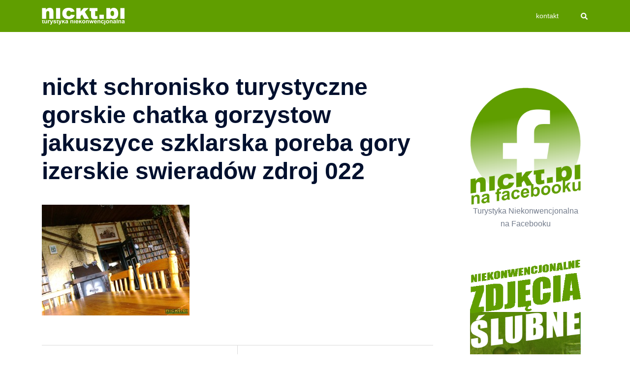

--- FILE ---
content_type: text/html; charset=utf-8
request_url: https://www.google.com/recaptcha/api2/aframe
body_size: 267
content:
<!DOCTYPE HTML><html><head><meta http-equiv="content-type" content="text/html; charset=UTF-8"></head><body><script nonce="r2QaOe7EoMyyjx9XCzF0dQ">/** Anti-fraud and anti-abuse applications only. See google.com/recaptcha */ try{var clients={'sodar':'https://pagead2.googlesyndication.com/pagead/sodar?'};window.addEventListener("message",function(a){try{if(a.source===window.parent){var b=JSON.parse(a.data);var c=clients[b['id']];if(c){var d=document.createElement('img');d.src=c+b['params']+'&rc='+(localStorage.getItem("rc::a")?sessionStorage.getItem("rc::b"):"");window.document.body.appendChild(d);sessionStorage.setItem("rc::e",parseInt(sessionStorage.getItem("rc::e")||0)+1);localStorage.setItem("rc::h",'1762010374477');}}}catch(b){}});window.parent.postMessage("_grecaptcha_ready", "*");}catch(b){}</script></body></html>